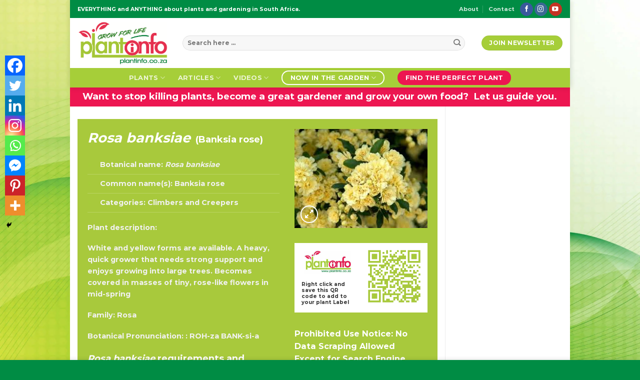

--- FILE ---
content_type: text/html; charset=utf-8
request_url: https://www.google.com/recaptcha/api2/aframe
body_size: 266
content:
<!DOCTYPE HTML><html><head><meta http-equiv="content-type" content="text/html; charset=UTF-8"></head><body><script nonce="QgQnY41-CKpSuImXL_l8hg">/** Anti-fraud and anti-abuse applications only. See google.com/recaptcha */ try{var clients={'sodar':'https://pagead2.googlesyndication.com/pagead/sodar?'};window.addEventListener("message",function(a){try{if(a.source===window.parent){var b=JSON.parse(a.data);var c=clients[b['id']];if(c){var d=document.createElement('img');d.src=c+b['params']+'&rc='+(localStorage.getItem("rc::a")?sessionStorage.getItem("rc::b"):"");window.document.body.appendChild(d);sessionStorage.setItem("rc::e",parseInt(sessionStorage.getItem("rc::e")||0)+1);localStorage.setItem("rc::h",'1764100610404');}}}catch(b){}});window.parent.postMessage("_grecaptcha_ready", "*");}catch(b){}</script></body></html>

--- FILE ---
content_type: text/javascript
request_url: https://plantinfo.co.za/wp-content/litespeed/js/9deac2234ca45c30d89045cfb400c669.js?ver=a0137
body_size: 599
content:
(function($){"use strict";var _ST=$.fn.smarTrack=function(){},args=sTrackStatsArgs;$.extend(!0,_ST,{strack_click_action:function(){$('body').find('.strack_bnr').on('click',function(e){var elm=$(this),scaleX=elm[0].getBoundingClientRect().width/elm.width(),scaleY=elm[0].getBoundingClientRect().height/elm.height(),xPos=e.pageX-elm.offset().left,yPos=e.pageY-elm.offset().top;xPos=xPos/scaleX,yPos=yPos/scaleY;console.log($(this).data('bid'));console.log(xPos+','+yPos);$(this).smarTrack.track_event_data({'event_type':'click','position':[xPos,yPos],'id_1':$(this).data('bid'),'id_2':$(this).data('aid')})})},wppas_strack_click:function(){$('.b_container').on('click',function(e){var elm=$(this),scaleX=elm[0].getBoundingClientRect().width/elm.width(),scaleY=elm[0].getBoundingClientRect().height/elm.height(),xPos=e.pageX-elm.offset().left,yPos=e.pageY-elm.offset().top;xPos=xPos/scaleX,yPos=yPos/scaleY;console.log($(this).data('bid'));console.log(xPos+','+yPos);$(this).smarTrack.track_event_data({'event_type':'click','position':[xPos,yPos],'id_1':$(this).data('bid'),'id_2':$(this).data('zn')})})},track_pview_data:function(data){if(typeof args.id!='undefined'&&args.id!=''){var ref=encodeURIComponent(document.referrer),screen_w=screen.width,screen_h=screen.height,reso=window.innerWidth+'x'+window.innerHeight
$.ajax({type:"POST",url:args.ajaxurl,data:"action=save_pview_data&id="+args.id+"&track_id="+args.track_id+"&ref="+ref+"&screen_w="+screen_w+"&screen_h="+screen_h+"&reso="+reso}).done(function(msg){console.log('done');console.log(msg)})}},track_event_data:function(data){if(typeof args.id!='undefined'&&args.id!=''){console.log(args.id);var ids={'id_1':typeof data.id_1!='undefined'?data.id_1:'','id_2':typeof data.id_2!='undefined'?data.id_2:'','id_3':typeof data.id_3!='undefined'?data.id_3:''},event_type=typeof data.event_type!='undefined'?data.event_type:'',pos=typeof data.position!='undefined'?JSON.stringify(data.position):'';console.log(ids);console.log(pos);setTimeout(function(){$.ajax({type:"POST",url:args.ajaxurl,data:"action=save_event_data&id="+args.id+"&ids="+JSON.stringify(ids)+"&event_type="+event_type+"&track_id="+args.track_id+"&pos="+pos}).done(function(msg){console.log(msg)})},500)}},filters:function(){$('#strack_group').on('change',function(){var group=$(this).val();$('#strack_group_id').hide();$('#strack_apply_filter').hide();$('.strack.filters').find('.loading').show();$.ajax({type:"POST",url:args.ajaxurl,data:"action=load_filter_options&group="+group}).done(function(msg){$('#strack_group_id').show();$('.strack.filters').find('.loading').hide();$('#strack_group_id').html(msg)})});$('#strack_group_id').on('change',function(){var group=$('#strack_group').val(),group_id=$(this).val(),uri=$('#strack_uri').val();$('#strack_apply_filter').hide();$('.strack.filters').find('.loading').show();$.ajax({type:"POST",url:args.ajaxurl,data:"action=select_filter_option&group="+group+"&group_id="+group_id+"&uri="+encodeURIComponent(uri)}).done(function(msg){$('#strack_apply_filter').show();$('.strack.filters').find('.loading').hide();$('#strack_apply_filter').attr('href',msg)})})}});console.log(sTrackStatsArgs);if(typeof sTrackStatsArgs!='undefined'&&typeof sTrackStatsArgs.id!='undefined'&&parseInt(sTrackStatsArgs.id)>0){setTimeout(function(){$('.b_container').each(function(i,obj){var _href=$(obj).attr("href");if(typeof _href!='undefined'){console.log($(this).attr("href").indexOf('?'));var at=_href.indexOf('?')<0?'?':'&';$(obj).attr("href",_href+at+'strack='+sTrackStatsArgs.id)}});$('body').find('.strack_cli').each(function(i,obj){var _href=$(obj).attr("href");if(typeof _href!='undefined'){console.log($(this).attr("href").indexOf('?'));var at=_href.indexOf('?')<0?'?':'&';$(obj).attr("href",_href+at+'strack='+sTrackStatsArgs.id)}});$(this).smarTrack.track_pview_data();$(this).smarTrack.strack_click_action();$(this).smarTrack.wppas_strack_click()},500)}}(jQuery))
;

--- FILE ---
content_type: text/javascript
request_url: https://plantinfo.co.za/wp-content/litespeed/js/3230a0d29ada2dba6cac86eb11026d15.js?ver=bfd47
body_size: 231
content:
jQuery(document).ready(function(e){function a(){e('.advanced-ads-selling-setup-ad-type:checked').each(function(a,d){const c=e(d).val(),l=e(d).parents('.advanced-ads-selling-setup-ad-details');'image'===c?(l.find('.advanced-ads-selling-setup-ad-details-upload-label, .advanced-ads-selling-setup-ad-details-image-upload, .advanced-ads-selling-setup-ad-details-url, .advanced-ads-selling-setup-ad-details-url-input').show(),l.find('.advanced-ads-selling-setup-ad-details-html-label, .advanced-ads-selling-setup-ad-details-html').hide()):(l.find('.advanced-ads-selling-setup-ad-details-html-label, .advanced-ads-selling-setup-ad-details-html').show(),l.find('.advanced-ads-selling-setup-ad-details-upload-label, .advanced-ads-selling-setup-ad-details-image-upload, .advanced-ads-selling-setup-ad-details-url, .advanced-ads-selling-setup-ad-details-url-input').hide())})}
a(),e('.advanced-ads-selling-setup-ad-type').click(a),e('.advanced-ads-selling-setup-ad-details-submit').on('click',function(e){document.querySelectorAll('.advanced-ads-selling-setup-ad-details-upload-input').forEach(function(a){if(null===a.offsetParent){return}
const d=a.files[0];return d&&d.size>AdvancedAdSelling.maxFileSize?(e.preventDefault(),alert('File size too large'),!1):void 0})});const d=AdvancedAdSelling.product_prices||[];jQuery('#advads-selling-option-ad-price input').on('change',function(){let e=0;if(jQuery('#advads-selling-option-ad-price input:checked').length){const a=jQuery('#advads-selling-option-ad-price input').length-jQuery(this).parents('li').index()-1;e=parseFloat(d[a].price)}(e=e.toFixed(2)),(e=e.toString()),(e=e.replace('.',AdvancedAdSelling.woocommerce_price_decimal_sep));const a=jQuery('.price .woocommerce-ad-price').find('.woocommerce-Price-currencySymbol');switch((jQuery('.price .woocommerce-ad-price').html(a),AdvancedAdSelling.woocommerce_currency_position)){case 'right':jQuery('.price .woocommerce-ad-price .woocommerce-Price-currencySymbol').before(e);break;case 'right_space':jQuery('.price .woocommerce-ad-price .woocommerce-Price-currencySymbol').before(e+'&nbsp;');break;case 'left_space':jQuery('.price .woocommerce-ad-price .woocommerce-Price-currencySymbol').after('&nbsp;'+e);break;default:jQuery('.price .woocommerce-ad-price .woocommerce-Price-currencySymbol').after(e)}})})
;